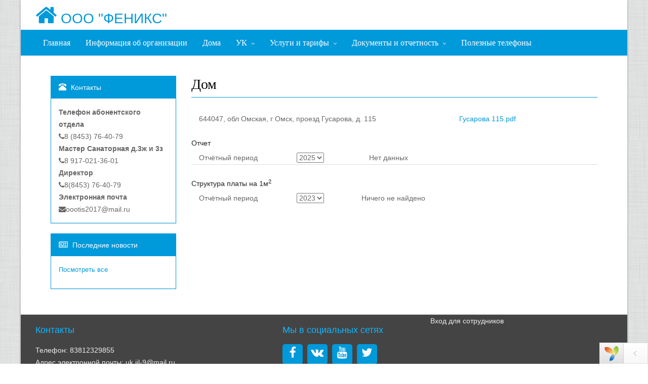

--- FILE ---
content_type: text/html; charset=UTF-8
request_url: https://rutas-static.gisgkx.ru/house/view?id=177426
body_size: 11390
content:

<!DOCTYPE html>
<html lang="ru-RU">
    <head>
        <meta charset="UTF-8"/>
        <meta name="viewport" content="width=device-width, initial-scale=1">
        <meta name="viewport" content="width=device-width, initial-scale=1.0, minimum-scale=1.0, maximum-scale=1.0, user-scalable=no">
        <meta name="description" content="">
        <script src='https://www.google.com/recaptcha/api.js'></script>
        <meta name="csrf-param" content="_csrf-frontend">
<meta name="csrf-token" content="Hf8hAVp9GXhE_ObAQAgJGMFXSZNOjzOFjKtCDygaW-pNqWlPKCh1MAKSn5kaOWpaoxgFpyLfScHv4nt2W24xpA==">
        <title>Дом</title>



        <link href="/css/lightbox.css" rel="stylesheet">
        <link href="/css/buttons.css" rel="stylesheet">
        <link href="/css/colorbox.css" rel="stylesheet">
        <link href="/css/chosen.css" rel="stylesheet">

        <link href="/css/width-boxed.css" rel="stylesheet">



        <link href="/assets/a5800353/css/font-awesome.min.css" rel="stylesheet">
<link href="/assets/ccbd2fc2/css/bootstrap.css" rel="stylesheet">
<link href="/css/custom.css" rel="stylesheet">
<script src="/assets/8cfd1c5f/jquery.js"></script>
<script src="/assets/c9afcb0d/yii.js"></script>
<script src="/assets/ccbd2fc2/js/bootstrap.js"></script>                    <link href="/less-compiled/style-blue.css" rel="stylesheet">
                <link href="/css/main.css" rel="stylesheet">
        <!--        <link href="/css/poor-vision.css" rel="stylesheet">-->
    </head>
    <body>
        
        <!-- <div id="sb-site" class="default"> -->
            <div class="boxed">
                <div class="mainBody">
                <header class="hidden-xs" id="header-full-top">
                    <div class="container">
                        <div>
                            <div class="h1 animated fadeIn logo site-logo-container animation-delay-4">
                                <a class="active" href="/">
                                    <span class="site-logo icon-ar-inverse"><i class="fa fa-home"></i></span>                                    ООО "ФЕНИКС"                                </a>
                                <nav id="w0" class="mainMenu navbar" style="background-color: #0099da!important; border-color: #0099da!important; "><div class="container"><div class="navbar-header"><button type="button" class="navbar-toggle" data-toggle="collapse" data-target="#w0-collapse"><span class="sr-only">Toggle navigation</span>
<span class="icon-bar"></span>
<span class="icon-bar"></span>
<span class="icon-bar"></span></button></div><div id="w0-collapse" class="collapse navbar-collapse">                            </div>
                        </div>                
                    </div>
                </header>
                <nav id="header" class="navbar navbar-static-top navbar-default navbar-header-full navbar-inverse" role="navigation">
                    <div class="container">
                        <div class="navbar-header">
                            <button type="button" class="navbar-toggle" data-toggle="collapse" data-target="#header-collapse"><span class="sr-only">Toggle navigation</span>
                                <span class="icon-bar"></span>
                                <span class="icon-bar"></span>
                                <span class="icon-bar"></span>
                            </button>
                            <a class="visible-xs navbar-brand" href="index.html">ООО "ФЕНИКС"</a>
                        </div>

                        <div id="header-collapse" class="collapse navbar-collapse">

                            <ul id="w1" class="navbar-nav navbar-left nav"><li><a href="/">Главная</a></li>
<li><a href="/infoorg">Информация об организации</a></li>
<li><a href="/house">Дома</a></li>
<li class="dropdown"><a class="dropdown-toggle" href="#" data-toggle="dropdown">УК <span class="caret"></span></a><ul id="w2" class="dropdown-menu"><li><a href="/onas" tabindex="-1">О нас</a></li>
<li><a href="/header" tabindex="-1">Правление</a></li>
<li><a href="/staff" tabindex="-1">Сотрудники</a></li>
<li><a href="/membership" tabindex="-1">Членство в организациях</a></li>
<li><a href="/license" tabindex="-1">Лицензии и сертификаты</a></li>
<li><a href="/blog/news" tabindex="-1">Новости</a></li>
<li><a href="/detail" tabindex="-1">Реквизиты</a></li>
<li><a href="/vacancies" tabindex="-1">Вакансии</a></li>
<li><a href="/contact" tabindex="-1">Контакты</a></li>
<li><a href="/foto" tabindex="-1">Фотоальбомы</a></li>
<li><a href="/testlink" tabindex="-1">Тест</a></li></ul></li>
<li class="dropdown"><a class="dropdown-toggle" href="#" data-toggle="dropdown">Услуги и тарифы <span class="caret"></span></a><ul id="w3" class="dropdown-menu"><li><a href="/services" tabindex="-1">Тарифы</a></li>
<li><a href="/utilitie" tabindex="-1">Коммунальные услуги</a></li>
<li><a href="/sod-service" tabindex="-1">Услуги по содержанию и ремонту</a></li>
<li><a href="/overhauls" tabindex="-1">Взносы на капитальный ремонт</a></li></ul></li>
<li class="dropdown"><a class="dropdown-toggle" href="#" data-toggle="dropdown">Документы и отчетность <span class="caret"></span></a><ul id="w4" class="dropdown-menu"><li><a href="/contracts" tabindex="-1">Договоры</a></li>
<li><a href="/financial-statements" tabindex="-1">Финансовая отчетность</a></li>
<li><a href="/protocol" tabindex="-1">Протоколы</a></li>
<li><a href="/conclusions" tabindex="-1">Заключения</a></li>
<li><a href="/liabilities" tabindex="-1">Выполнение обязательств</a></li>
<li><a href="/infractions" tabindex="-1">Административная ответственность</a></li>
<li><a href="/common-possessions" tabindex="-1">Использование общего имущества</a></li>
<li><a href="/internal-doc" tabindex="-1">Внутренние документы, связанные с пользованием</a></li>
<li><a href="/paid-service" tabindex="-1">Платные услуги</a></li>
<li><a href="/usloviya" tabindex="-1">Порядок и условия оказания услуг по содержанию и ремонту общего имущества</a></li>
<li><a href="/energo" tabindex="-1">Энергосбережение</a></li></ul></li>
<li><a href="/useful-phone">Полезные телефоны</a></li></ul>
                            </div></div></nav>                   <!--
                        </div>

                    </div>
                </nav>
                -->

                <div class="container margin-top">
                                        <div class="col-xs-12">
                        <!-- <div class="col-md-9 col-xs-9 pull-right"> -->
                        <div class="col-lg-9 col-lg-push-3 col-xs-12">
                                                        
<div class="row">
    <div id="content" class="col-sm-12">
        <h1 class="page-header no-margin-top">Дом</h1>

<div class="row col-lg-12">
    <div class="col-lg-8">
        644047, обл Омская, г Омск, проезд Гусарова, д. 115    </div>
    <!-- Документы управления -->
            <div class="col-lg-4">

                    <div><a href="http://static.gisgkx.ru/docs/management/22/Гусарова 115-1582092533313.pdf">Гусарова 115.pdf</a></div>
                </div>
    </div>
<div>
                    </div>
<br/><br/>
<label>Отчет</label><div class="row col-lg-12">
    <div class="col-lg-3">Отчётный период</div>
    <div class="col-lg-2"><select class="house-periods-list" name="">
<option value="2025">2025</option>
<option value="2024">2024</option>
<option value="2023">2023</option>
</select></div>
    <div class="col-lg-7">
    <div class="col-lg-12">Нет данных</div>
    </div>
</div>
<br/><hr/>
<label>Структура платы на 1м<sup>2</sup></label><div class="row col-lg-12">
    <div class="col-lg-3">Отчётный период</div>
    <div class="col-lg-2"><select class="house-payments-list" name="">
<option value="2023">2023</option>
<option value="2024">2024</option>
<option value="2025">2025</option>
</select></div>

    <div class="col-lg-7">
                <span class="house-payment house-payment-2023" style="display:none;">
                                        <span> Ничего не найдено</span>
                    </span>
                <span class="house-payment house-payment-2024" style="display:none;">
                                        <span> Ничего не найдено</span>
                    </span>
                <span class="house-payment house-payment-2025" style="display:none;">
                                        <span> Ничего не найдено</span>
                    </span>
            </div>
</div>


    </div>
</div>

                        </div>
                        <!-- <div class="col-md-3 col-xs-3 pull-left"> -->
                        <div class="col-lg-3 col-lg-pull-9 col-xs-12">
                            <div class="panel panel-primary animated fadeIn animation-delay-13">
    <div class="panel-heading no-border-no-important"><i class="glyphicon glyphicon-phone-alt"></i> Контакты</div>
    <div class="panel-body ">
                    <div class="space-4"></div><strong>Телефон абонентского отдела</strong><br>
                            <i class="fa fa-phone"></i>8 (8453) 76-40-79 <br>
                                <div class="space-4"></div><strong>Мастер Санаторная д.3ж и 3з</strong><br>
                            <i class="fa fa-phone"></i>8 917-021-36-01<br>
                                <div class="space-4"></div><strong>Директор</strong><br>
                            <i class="fa fa-phone"></i>8(8453) 76-40-79<br>
                                <div class="space-4"></div><strong>Электронная почта </strong><br>
                            <i class="fa fa-envelope"></i>oootis2017@mail.ru<br>
                        </div>
</div><div class="animated fadeIn animation-delay-5">
    <div id="last-news-panel" class="panel panel-primary ">
        <div class="panel-heading no-border-no-important"><i class="fa fa-newspaper-o"></i> Последние новости</div>
        <div class="panel-body">
                                    <p><a href="/blog/news">Посмотреть все</a></p>
        </div>
    </div>
</div>
<!--
<div class="animated fadeIn animation-delay-5">
    <div id="last-news-panel" class="panel panel-primary">
        <div class="panel-heading no-border-no-important"><i class="fa fa-newspaper-o"></i> Последние новости</div>
        <div class="panel-body">
            <small>05.09.2018</small><p><a href="news/5">Путин поручил перевести ЖКХ на эталонные тарифы в 2019 году</a></p>
            <small>05.09.2018</small><p><a href="news/6">В Омске обсудили, как модернизировать ЖКХ области</a></p>
            <small>05.09.2018</small><p><a href="news/7">Изменение госпрограммы О качестве городской среды и услуг ЖКХ</a></p>
            <a href="/news">Смотреть все новости</a>
        </div>

    </div>
</div>    
-->                        </div>

                    </div>
                                    </div>
                        </div>


                       <div class="mainFooter">
                <aside id="footer-widgets">
                    <div class="container">
                        <div class="row">
                            <div class="col-md-5">

                                <h4 class="footer-widget-title">Контакты</h4>
                                                                                                                                            
                                                                                                        
                                                                                                                                                        <div>Телефон: 83812329855</div>
                                            
                                                                                                                                                        <div>Адрес электронной почты: uk.jil-9@mail.ru</div>
                                            
                                                                                                        
                                                                                                        
                                                                                                        
                                                                                                        
                                                                                                        
                                                                                                        
                                                                                                        
                                                                                                                                                        <div>Юридический адрес: 644009, ОБЛАСТЬ ОМСКАЯ, ГОРОД ОМСК, УЛИЦА 10 ЛЕТ ОКТЯБРЯ, д. ДОМ 189А</div>
                                            
                                                                                                                                                        <div>Почтовый адрес: Омская обл, г. Омск, ул. 10 лет Октября, д. 189А</div>
                                            
                                                                                                        
                                                                                                        
                                                                                                        
                                                                                                        
                                                                                                        
                                                                                                        
                                                                                                        
                                                                                                        
                                                                                                        
                                                                                                        
                                                                                                        
                                                                                                        
                                                                                                        
                                                                                                        
                                                                                                        
                                                                                                        
                                                                                                        
                                                                                                        
                                                                                                        
                                                                                                        
                                                                                                        
                                                                                                        
                                                                                                        
                                                            </div>
                            <div class="col-md-3">
                                <div class="footer-widget">
                                                                        <h3 class="footer-widget-title">Мы в социальных сетях</h3>
                                                                                                            <a href="http://facebook.com/aaaa" target="_blank">
                                        <span class="icon-ar icon-ar-round">
                                            <i class="fa fa-facebook bigger-130 "></i>
                                        </span>
                                    </a>
                                                                                                            <a href="http://vk.com/aaaa" target="_blank">
                                        <span class="icon-ar icon-ar-round">
                                            <i class="fa fa-vk bigger-130 "></i>
                                        </span>
                                    </a>
                                                                                                            <a href="http://www.youtube.com//aaaa" target="_blank">
                                        <span class="icon-ar icon-ar-round">
                                            <i class="fa fa-youtube bigger-130 "></i>
                                        </span>
                                    </a>
                                                                                                            <a href="https://twitter.com//aaaa" target="_blank">
                                        <span class="icon-ar icon-ar-round">
                                            <i class="fa fa-twitter bigger-130 "></i>
                                        </span>
                                    </a>
                                                                    </div>
                            </div>
                            <div class="col-md-4">
                                <div class="footer-widget">
                                    <div class="space-10"></div>
                                    <a href="#" target="_blank"
                                       title="Вход в панель управления"
                                       class="">Вход для сотрудников</a>
                                </div>
                                <div class="footer-widget counter-stat">
                                </div>
                            </div>
                        </div>
                        <!-- row -->
                    </div>
                    <!-- container -->
                </aside>
                <footer id="footer"><p>&copy; 2013-2025. Все права защищены. <a href="http://gisgkx.ru">ООО "Технология и Сервис"</a></p></footer>            
                       </div>
                    </div>
                <script src="/js/jquery.bxslider.min.js"></script>
                <script src="/js/holder.js"></script>
                <script src="/js/jquery.mixitup.min.js"></script>
                <script src="/js/circles.min.js"></script>
                <script src="/js/chosen.jquery.min.js"></script>
                <script src="/js/app.js"></script>
                <script src="/js/form-helper.js"></script>
                <script src="/js/portfolio.js"></script>
                <script src="/js/jquery.colorbox-min.js"></script>
                <script src="/js/poor-vision.js"></script>


        <div id="back-top"><a href="#header"><i class="fa fa-chevron-up"></i></a></div>
                <div id="yii-debug-toolbar" data-url="/debug/default/toolbar?tag=69059b09cacb2" style="display:none" class="yii-debug-toolbar-bottom"></div><style>
#yii-debug-toolbar-logo {
    position: fixed;
    right: 31px;
    bottom: 4px;
}

@media print {
  .yii-debug-toolbar {
    display: none !important;
  }
}

.yii-debug-toolbar {
    font: 11px Verdana, Arial, sans-serif;
    text-align: left;
    width: 96px;
    transition: width .3s ease;
    z-index: 1000000;
}

.yii-debug-toolbar_active {
    width: 100%;
}

.yii-debug-toolbar_position_top {
    margin: 0 0 20px 0;
    width: 100%;
}

.yii-debug-toolbar_position_bottom {
    position: fixed;
    right: 0;
    bottom: 0;
    margin: 0;
}

.yii-debug-toolbar__bar {
    position: relative;
    padding: 0;
    font: 11px Verdana, Arial, sans-serif;
    text-align: left;
    overflow: hidden;
    box-sizing: content-box;

    background: rgb(255, 255, 255);
    background: -moz-linear-gradient(top, rgb(255, 255, 255) 0%, rgb(247, 247, 247) 100%); /* FF3.6-15 */
    background: -webkit-linear-gradient(top, rgb(255, 255, 255) 0%, rgb(247, 247, 247) 100%); /* Chrome10-25,Safari5.1-6 */
    background: linear-gradient(to bottom, rgb(255, 255, 255) 0%, rgb(247, 247, 247) 100%); /* W3C, IE10+, FF16+, Chrome26+, Opera12+, Safari7+ */
    filter: progid:DXImageTransform.Microsoft.gradient(startColorstr='#ffffff', endColorstr='#f7f7f7', GradientType=0); /* IE6-9 */

    border: 1px solid rgba(0, 0, 0, 0.11);

    /* ensure debug toolbar text is displayed ltr even on rtl pages */
    direction: ltr;
}

.yii-debug-toolbar.yii-debug-toolbar_active:not(.yii-debug-toolbar_animating) .yii-debug-toolbar__bar {
    overflow: visible;
}
.yii-debug-toolbar:not(.yii-debug-toolbar_active) .yii-debug-toolbar__bar,
.yii-debug-toolbar.yii-debug-toolbar_animating .yii-debug-toolbar__bar {
    height:40px;
}

.yii-debug-toolbar__bar:after {
    content: '';
    display: table;
    clear: both;
}

.yii-debug-toolbar__view {
    height: 0;
    overflow: hidden;
    background: white;
}

.yii-debug-toolbar__view iframe {
    margin: 0;
    padding: 0;
    padding-top: 10px;
    height: 100%;
    width: 100%;
    border: 0;
}

.yii-debug-toolbar_iframe_active .yii-debug-toolbar__view {
    height: 100%;
}

.yii-debug-toolbar_iframe_animating .yii-debug-toolbar__view {
    transition: height .3s ease;
}

.yii-debug-toolbar__block {
    float: left;
    margin: 0;
    border-right: 1px solid rgba(0, 0, 0, 0.11);
    padding: 4px 8px;
    line-height: 32px;
    white-space: nowrap;
}

.yii-debug-toolbar__block_active,
.yii-debug-toolbar__ajax:hover {
    background: rgb(247, 247, 247); /* Old browsers */
    background: -moz-linear-gradient(top, rgb(247, 247, 247) 0%, rgb(224, 224, 224) 100%); /* FF3.6-15 */
    background: -webkit-linear-gradient(top, rgb(247, 247, 247) 0%, rgb(224, 224, 224) 100%); /* Chrome10-25,Safari5.1-6 */
    background: linear-gradient(to bottom, rgb(247, 247, 247) 0%, rgb(224, 224, 224) 100%); /* W3C, IE10+, FF16+, Chrome26+, Opera12+, Safari7+ */
    filter: progid:DXImageTransform.Microsoft.gradient(startColorstr='#f7f7f7', endColorstr='#e0e0e0', GradientType=0); /* IE6-9 */
}

.yii-debug-toolbar__block a {
    display: inline-block;
    text-decoration: none;
    color: black;
}

.yii-debug-toolbar__block img {
    vertical-align: middle;
}

.yii-debug-toolbar__label {
    display: inline-block;
    padding: 2px 4px;
    font-size: 12px;
    font-weight: normal;
    line-height: 14px;
    white-space: nowrap;
    vertical-align: middle;
    max-width: 100px;
    overflow-x: hidden;
    text-overflow: ellipsis;
    color: #ffffff;
    text-shadow: 0 -1px 0 rgba(0, 0, 0, 0.25);
    background-color: #999999;
    -webkit-border-radius: 3px;
       -moz-border-radius: 3px;
            border-radius: 3px;
}

.yii-debug-toolbar__label:empty {
    display: none;
}

a.yii-debug-toolbar__label:hover,
a.yii-debug-toolbar__label:focus {
    color: #ffffff;
    text-decoration: none;
    cursor: pointer;
}

.yii-debug-toolbar__label_important,
.yii-debug-toolbar__label_error {
    background-color: #b94a48;
}

.yii-debug-toolbar__label_important[href] {
    background-color: #953b39;
}

.yii-debug-toolbar__label_warning,
.yii-debug-toolbar__badge_warning {
    background-color: #f89406;
}

.yii-debug-toolbar__label_warning[href] {
    background-color: #c67605;
}

.yii-debug-toolbar__label_success {
    background-color: #468847;
}

.yii-debug-toolbar__label_success[href] {
    background-color: #356635;
}

.yii-debug-toolbar__label_info {
    background-color: #3a87ad;
}

.yii-debug-toolbar__label_info[href] {
    background-color: #2d6987;
}

.yii-debug-toolbar__label_inverse,
.yii-debug-toolbar__badge_inverse {
    background-color: #333333;
}

.yii-debug-toolbar__label_inverse[href],
.yii-debug-toolbar__badge_inverse[href] {
    background-color: #1a1a1a;
}

.yii-debug-toolbar__title {
    background: rgb(247, 247, 247); /* Old browsers */
    background: -moz-linear-gradient(top, rgb(247, 247, 247) 0%, rgb(224, 224, 224) 100%); /* FF3.6-15 */
    background: -webkit-linear-gradient(top, rgb(247, 247, 247) 0%, rgb(224, 224, 224) 100%); /* Chrome10-25,Safari5.1-6 */
    background: linear-gradient(to bottom, rgb(247, 247, 247) 0%, rgb(224, 224, 224) 100%); /* W3C, IE10+, FF16+, Chrome26+, Opera12+, Safari7+ */
    filter: progid:DXImageTransform.Microsoft.gradient(startColorstr='#f7f7f7', endColorstr='#e0e0e0', GradientType=0); /* IE6-9 */
}

.yii-debug-toolbar__block_last{ /* creates space for .yii-debug-toolbar__toggle, .yii-debug-toolbar__external */
    width: 80px;
    height: 40px;
    float: left;
}

.yii-debug-toolbar__toggle,
.yii-debug-toolbar__external {
    cursor: pointer;
    position: absolute;

    width: 30px;
    height: 30px;
    font-size: 25px;
    font-weight: 100;
    line-height: 28px;
    color: #ffffff;
    text-align: center;

    opacity: 0.5;
    filter: alpha(opacity=50);

    transition: opacity .3s ease;
}

.yii-debug-toolbar__toggle:hover,
.yii-debug-toolbar__toggle:focus,
.yii-debug-toolbar__external:hover,
.yii-debug-toolbar__external:focus {
    color: #ffffff;
    text-decoration: none;
    opacity: 0.9;
    filter: alpha(opacity=90);
}

.yii-debug-toolbar__toggle-icon,
.yii-debug-toolbar__external-icon {
    display: inline-block;

    background-position: 50% 50%;
    background-repeat: no-repeat;
}

.yii-debug-toolbar__toggle {
    right: 10px;
    bottom: 4px;
}

.yii-debug-toolbar__toggle-icon {
    padding: 7px 0;
    width: 10px;
    height: 16px;
    background-image: url('[data-uri]');
    transition: -webkit-transform .3s ease-out;
    transition: transform .3s ease-out;
    -webkit-transform: rotate(180deg);
    transform: rotate(180deg);
}

.yii-debug-toolbar_active .yii-debug-toolbar__toggle-icon {
    -webkit-transform: rotate(0);
    transform: rotate(0);
}

.yii-debug-toolbar_iframe_active .yii-debug-toolbar__toggle-icon {
    -webkit-transform: rotate(90deg);
    transform: rotate(90deg);
}

.yii-debug-toolbar__external {
    display: none;
    right: 50px;
    bottom: 4px;
}

.yii-debug-toolbar_iframe_active .yii-debug-toolbar__external {
    display: block;
}

.yii-debug-toolbar__external-icon {
    padding: 8px 0;
    width: 14px;
    height: 14px;
    background-image: url('[data-uri]');
}

.yii-debug-toolbar__switch-icon {
    margin-left: 10px;
    padding: 5px 10px;
    width: 18px;
    height: 18px;
    background-image: url('[data-uri]');
}

.yii-debug-toolbar__ajax {
    position: relative;
}

.yii-debug-toolbar__ajax:hover .yii-debug-toolbar__ajax_info,
.yii-debug-toolbar__ajax:focus .yii-debug-toolbar__ajax_info {
    visibility: visible;
}
.yii-debug-toolbar__ajax_info {
    visibility: hidden;
    transition: visibility .2s linear;
    background-color: white;
    box-shadow: inset 0 -10px 10px -10px #e1e1e1;
    position: absolute;
    bottom: 40px;
    left: -1px;
    padding: 10px;
    max-width: 480px;
    max-height: 480px;
    word-wrap: break-word;
    overflow: hidden;
    overflow-y: auto;
    box-sizing: border-box;
    border: 1px solid rgba(0, 0, 0, 0.11);
    z-index: 1000001;
}
.yii-debug-toolbar__ajax a {
    color: #337ab7;
}
.yii-debug-toolbar__ajax table {
    width: 100%;
    table-layout: auto;
    border-spacing: 0;
    border-collapse: collapse;
}
.yii-debug-toolbar__ajax table td {
    padding: 4px;
    font-size: 12px;
    line-height: normal;
    vertical-align: top;
    border-top: 1px solid #ddd;
}
.yii-debug-toolbar__ajax table th {
    padding: 4px;
    font-size: 11px;
    line-height: normal;
    vertical-align: bottom;
    border-bottom: 2px solid #ddd;
}
.yii-debug-toolbar__ajax_request_status {
    color: white;
    padding: 2px 5px;
}
.yii-debug-toolbar__ajax_request_url {
    max-width: 170px;
    overflow: hidden;
    text-overflow: ellipsis;
}
</style><script>(function () {
    'use strict';

    var findToolbar = function () {
            return document.querySelector('#yii-debug-toolbar');
        },
        ajax = function (url, settings) {
            var xhr = window.XMLHttpRequest ? new XMLHttpRequest() : new ActiveXObject('Microsoft.XMLHTTP');
            settings = settings || {};
            xhr.open(settings.method || 'GET', url, true);
            xhr.setRequestHeader('X-Requested-With', 'XMLHttpRequest');
            xhr.setRequestHeader('Accept', 'text/html');
            xhr.onreadystatechange = function (state) {
                if (xhr.readyState === 4) {
                    if (xhr.status === 200 && settings.success) {
                        settings.success(xhr);
                    } else if (xhr.status != 200 && settings.error) {
                        settings.error(xhr);
                    }
                }
            };
            xhr.send(settings.data || '');
        },
        url,
        div,
        toolbarEl = findToolbar(),
        toolbarAnimatingClass = 'yii-debug-toolbar_animating',
        barSelector = '.yii-debug-toolbar__bar',
        viewSelector = '.yii-debug-toolbar__view',
        blockSelector = '.yii-debug-toolbar__block',
        toggleSelector = '.yii-debug-toolbar__toggle',
        externalSelector = '.yii-debug-toolbar__external',

        CACHE_KEY = 'yii-debug-toolbar',
        ACTIVE_STATE = 'active',

        animationTime = 300,

        activeClass = 'yii-debug-toolbar_active',
        iframeActiveClass = 'yii-debug-toolbar_iframe_active',
        iframeAnimatingClass = 'yii-debug-toolbar_iframe_animating',
        titleClass = 'yii-debug-toolbar__title',
        blockClass = 'yii-debug-toolbar__block',
        blockActiveClass = 'yii-debug-toolbar__block_active',
        requestStack = [];

    if (toolbarEl) {
        url = toolbarEl.getAttribute('data-url');

        ajax(url, {
            success: function (xhr) {
                div = document.createElement('div');
                div.innerHTML = xhr.responseText;

                toolbarEl.parentNode && toolbarEl.parentNode.replaceChild(div, toolbarEl);

                showToolbar(findToolbar());
            },
            error: function (xhr) {
                toolbarEl.innerText = xhr.responseText;
            }
        });
    }

    function showToolbar(toolbarEl) {
        var barEl = toolbarEl.querySelector(barSelector),
            viewEl = toolbarEl.querySelector(viewSelector),
            toggleEl = toolbarEl.querySelector(toggleSelector),
            externalEl = toolbarEl.querySelector(externalSelector),
            blockEls = barEl.querySelectorAll(blockSelector),
            iframeEl = viewEl.querySelector('iframe'),
            iframeHeight = function () {
                return (window.innerHeight * 0.7) + 'px';
            },
            isIframeActive = function () {
                return toolbarEl.classList.contains(iframeActiveClass);
            },
            showIframe = function (href) {
                toolbarEl.classList.add(iframeAnimatingClass);
                toolbarEl.classList.add(iframeActiveClass);

                iframeEl.src = externalEl.href = href;
                viewEl.style.height = iframeHeight();
                setTimeout(function() {
                    toolbarEl.classList.remove(iframeAnimatingClass);
                }, animationTime);
            },
            hideIframe = function () {
                toolbarEl.classList.add(iframeAnimatingClass);
                toolbarEl.classList.remove(iframeActiveClass);
                removeActiveBlocksCls();

                externalEl.href = '#';
                viewEl.style.height = '';
                setTimeout(function() {
                    toolbarEl.classList.remove(iframeAnimatingClass);
                }, animationTime);
            },
            removeActiveBlocksCls = function () {
                [].forEach.call(blockEls, function (el) {
                    el.classList.remove(blockActiveClass);
                });
            },
            toggleToolbarClass = function (className) {
                toolbarEl.classList.add(toolbarAnimatingClass);
                if (toolbarEl.classList.contains(className)) {
                    toolbarEl.classList.remove(className);
                } else {
                    toolbarEl.classList.add(className);
                }
                setTimeout(function () {
                    toolbarEl.classList.remove(toolbarAnimatingClass);
                }, animationTime);
            },
            toggleStorageState = function (key, value) {
                if (window.localStorage) {
                    var item = localStorage.getItem(key);

                    if (item) {
                        localStorage.removeItem(key);
                    } else {
                        localStorage.setItem(key, value);
                    }
                }
            },
            restoreStorageState = function (key) {
                if (window.localStorage) {
                    return localStorage.getItem(key);
                }
            },
            togglePosition = function () {
                if (isIframeActive()) {
                    hideIframe();
                } else {
                    toggleToolbarClass(activeClass);
                    toggleStorageState(CACHE_KEY, ACTIVE_STATE);
                }
            };

        if (restoreStorageState(CACHE_KEY) === ACTIVE_STATE) {
            toolbarEl.classList.add(activeClass);
        }

        toolbarEl.style.display = 'block';

        window.onresize = function () {
            if (toolbarEl.classList.contains(iframeActiveClass)) {
                viewEl.style.height = iframeHeight();
            }
        };

        barEl.onclick = function (e) {
            var target = e.target,
                block = findAncestor(target, blockClass);

            if (block && !block.classList.contains(titleClass)
                && e.which !== 2 && !e.ctrlKey // not mouse wheel and not ctrl+click
            ) {
                while (target !== this) {
                    if (target.href) {
                        removeActiveBlocksCls();
                        block.classList.add(blockActiveClass);
                        showIframe(target.href);
                    }
                    target = target.parentNode;
                }

                e.preventDefault();
            }
        };

        toggleEl.onclick = togglePosition;
    }

    function findAncestor(el, cls) {
        while ((el = el.parentElement) && !el.classList.contains(cls));
        return el;
    }

    function renderAjaxRequests() {
        var requestCounter = document.getElementsByClassName('yii-debug-toolbar__ajax_counter');
        if (!requestCounter.length) {
            return;
        }
        var ajaxToolbarPanel = document.querySelector('.yii-debug-toolbar__ajax');
        var tbodies = document.getElementsByClassName('yii-debug-toolbar__ajax_requests');
        var state = 'ok';
        if (tbodies.length) {
            var tbody = tbodies[0];
            var rows = document.createDocumentFragment();
            if (requestStack.length) {
                var firstItem = requestStack.length > 20 ? requestStack.length - 20 : 0;
                for (var i = firstItem; i < requestStack.length; i++) {
                    var request = requestStack[i];
                    var row = document.createElement('tr');
                    rows.appendChild(row);

                    var methodCell = document.createElement('td');
                    methodCell.innerHTML = request.method;
                    row.appendChild(methodCell);

                    var statusCodeCell = document.createElement('td');
                    var statusCode = document.createElement('span');
                    if (request.statusCode < 300) {
                        statusCode.setAttribute('class', 'yii-debug-toolbar__ajax_request_status yii-debug-toolbar__label_success');
                    } else if (request.statusCode < 400) {
                        statusCode.setAttribute('class', 'yii-debug-toolbar__ajax_request_status yii-debug-toolbar__label_warning');
                    } else {
                        statusCode.setAttribute('class', 'yii-debug-toolbar__ajax_request_status yii-debug-toolbar__label_error');
                    }
                    statusCode.textContent = request.statusCode || '-';
                    statusCodeCell.appendChild(statusCode);
                    row.appendChild(statusCodeCell);

                    var pathCell = document.createElement('td');
                    pathCell.className = 'yii-debug-toolbar__ajax_request_url';
                    pathCell.innerHTML = request.url;
                    pathCell.setAttribute('title', request.url);
                    row.appendChild(pathCell);

                    var durationCell = document.createElement('td');
                    durationCell.className = 'yii-debug-toolbar__ajax_request_duration';
                    if (request.duration) {
                        durationCell.innerText = request.duration + " ms";
                    } else {
                        durationCell.innerText = '-';
                    }
                    row.appendChild(durationCell);
                    row.appendChild(document.createTextNode(' '));

                    var profilerCell = document.createElement('td');
                    if (request.profilerUrl) {
                        var profilerLink = document.createElement('a');
                        profilerLink.setAttribute('href', request.profilerUrl);
                        profilerLink.innerText = request.profile;
                        profilerCell.appendChild(profilerLink);
                    } else {
                        profilerCell.innerText = 'n/a';
                    }
                    row.appendChild(profilerCell);

                    if (request.error) {
                        if (state !== "loading" && i > requestStack.length - 4) {
                            state = 'error';
                        }
                    } else if (request.loading) {
                        state = 'loading'
                    }
                    row.className = 'yii-debug-toolbar__ajax_request';
                }
                while (tbody.firstChild) {
                    tbody.removeChild(tbody.firstChild);
                }
                tbody.appendChild(rows);
            }
            ajaxToolbarPanel.style.display = 'block';
        }
        requestCounter[0].innerText = requestStack.length;
        var className = 'yii-debug-toolbar__label yii-debug-toolbar__ajax_counter';
        if (state === 'ok') {
            className += ' yii-debug-toolbar__label_success';
        } else if (state === 'error') {
            className += ' yii-debug-toolbar__label_error';
        }
        requestCounter[0].className = className;
    };

    var proxied = XMLHttpRequest.prototype.open;

    XMLHttpRequest.prototype.open = function (method, url, async, user, pass) {
        var self = this;
        /* prevent logging AJAX calls to static and inline files, like templates */
        if (url.substr(0, 1) === '/' && !url.match(new RegExp("{{ excluded_ajax_paths }}"))) {
            var stackElement = {
                loading: true,
                error: false,
                url: url,
                method: method,
                start: new Date()
            };
            requestStack.push(stackElement);
            this.addEventListener("readystatechange", function () {
                if (self.readyState == 4) {
                    stackElement.duration = self.getResponseHeader("X-Debug-Duration") || new Date() - stackElement.start;
                    stackElement.loading = false;
                    stackElement.statusCode = self.status;
                    stackElement.error = self.status < 200 || self.status >= 400;
                    stackElement.profile = self.getResponseHeader("X-Debug-Tag");
                    stackElement.profilerUrl = self.getResponseHeader("X-Debug-Link");
                    renderAjaxRequests();
                }
            }, false);
            renderAjaxRequests();
        }
        proxied.apply(this, Array.prototype.slice.call(arguments));
    };

    // catch fetch AJAX requests
    if (window.fetch) {
        var originalFetch = window.fetch;

        window.fetch = function(input, init) {
            var method;
            var url;
            if (typeof input === "string") {
                method = (init && init.method) || 'GET';
                url = input;
            } else if (window.Request && input instanceof Request) {
                method = input.method;
                url = input.url;
            }
            var promise = originalFetch(input, init);

            /* prevent logging AJAX calls to static and inline files, like templates */
            if (url.substr(0, 1) === '/' && !url.match(new RegExp("{{ excluded_ajax_paths }}"))) {
                var stackElement = {
                    loading: true,
                    error: false,
                    url: url,
                    method: method,
                    start: new Date()
                };
                requestStack.push(stackElement);
                promise.then(function(response) {
                    stackElement.duration = response.headers.get("X-Debug-Duration") || new Date() - stackElement.start;
                    stackElement.loading = false;
                    stackElement.statusCode = response.status;
                    stackElement.error = response.status < 200 || response.status >= 400;
                    stackElement.profile = response.headers.get("X-Debug-Tag");
                    stackElement.profilerUrl = response.headers.get("X-Debug-Link");
                    renderAjaxRequests();

                    return response;
                }).catch(function(error) {
                    stackElement.loading = false;
                    stackElement.error = true;
                    renderAjaxRequests();

                    throw error;
                });
                renderAjaxRequests();
            }

            return promise;
        };
    }

})();</script>       <!-- </div> -->
    </body>
</html>


--- FILE ---
content_type: text/css
request_url: https://rutas-static.gisgkx.ru/css/width-boxed.css
body_size: 1794
content:
#sb-site {
    background-repeat: repeat;
}

#sb-site.default {
    background-image: url("../img/bg/default.png");
}
#sb-site.crossed {
    background-image: url("../img/bg/crossed_stripes.jpg");
}
#sb-site.fabric {
    background-image: url("../img/bg/classy_fabric.jpg");
}
#sb-site.linen {
    background-image: url("../img/bg/low_contrast_linen.jpg");
}
#sb-site.wood {
    background-image: url("../img/bg/retina_wood.jpg");
}
#sb-site.diagmonds {
    background-image: url("../img/bg/diagmonds.jpg");
}
#sb-site.triangles {
    background-image: url("../img/bg/triangles.jpg");
}
#sb-site.black_mamba {
    background-image: url("../img/bg/black_mamba.jpg");
}
#sb-site.vichy {
    background-image: url("../img/bg/vichy.jpg");
}
#sb-site.back_pattern {
    background-image: url("../img/bg/back_pattern.jpg");
}
#sb-site.checkered_pattern {
    background-image: url("../img/bg/checkered_pattern.jpg");
}
#sb-site.diamond_upholstery {
    background-image: url("../img/bg/diamond_upholstery.jpg");
}
#sb-site.lyonnette {
    background-image: url("../img/bg/lyonnette.jpg");
}
#sb-site.graphy {
    background-image: url("../img/bg/graphy.jpg");
}
#sb-site.black_thread {
    background-image: url("../img/bg/black_thread.jpg");
}
#sb-site.subtlenet2 {
    background-image: url("../img/bg/subtlenet2.jpg");
}



.boxed {
    background-color: #fff;
    max-width: 1200px;
    margin: 0 auto !important;
    border-left: solid 1px #ccc;
    border-right: solid 1px #ccc;
    -webkit-box-shadow: 0 1px 2px rgba(0,0,0,.4), inset 0 0 2px rgba(255,255,255,.75);
    -moz-box-shadow: 0 1px 2px rgba(0,0,0,.4), inset 0 0 2px rgba(255,255,255,.75);
    box-shadow: 0 1px 2px rgba(0,0,0,.4), inset 0 0 2px rgba(255,255,255,.75);
}

--- FILE ---
content_type: text/css
request_url: https://rutas-static.gisgkx.ru/css/custom.css
body_size: 991
content:
html, body {
    height: 100%;
}

body{
    background-image: url(../img/bg/default.png);
}

#sb-site{
    min-height: 100%;
}

.boxed{
    box-sizing: border-box;
    min-height: 100%;
    display: flex;
    flex-direction: column;
}

.mainBody{
    flex: 1 0 auto;
}

.mainFooter{
    flex: 0 0 auto;
}

#useful-phones-table{
    width: 100%;
    max-width: 100%;
    margin-bottom: 20px;
}

#useful-phones-table>thead{
    padding: 40px 0;
    color: #fff;
}

#useful-phones-table>thead th{
    padding: 8px;
}

#useful-phones-table>thead a{
    padding: 40px 0;
    /*color: #fff;*/
}

#useful-phones-table td{
    padding: 8px!important;
}

#useful-phones-table tr:hover:nth-child(n+2){
    background-color: #f0f0f0;
}

#meter-captcha-image{
    border: 1px #eee solid;
}

.news-header{
    height: 80px;
    margin-top:10px;
}

.siteLogo {
    max-height: 32px;
}

.home-sliderImg {
    width: 100%;
}

.stdBackground{
    background: #0099da;
}

.stdBackground a{
    color: white;
}

--- FILE ---
content_type: text/css
request_url: https://rutas-static.gisgkx.ru/css/main.css
body_size: 6106
content:
/*.table-bordered > thead > tr > th,
.table-bordered > tbody > tr > th,
.table-bordered > tfoot > tr > th,
.table-bordered > tfoot > tr > td {
    border: 1px solid transparent !important;
    vertical-align: middle !important;
}

.table-bordered tr {
    border-collapse: separate;
}

.table-striped > thead > tr > th,
.table-striped > tbody > tr > th,
.table-striped > tfoot > tr > th,
.table-striped > tfoot > tr > td {
    vertical-align: middle !important;
}

.table > thead > tr.dark > td,
.table > tbody > tr.dark > td,
.table > tfoot > tr.dark > td,
.table > thead > tr.dark > th,
.table > tbody > tr.dark > th,
.table > tfoot > tr.dark > th {
    background-color: #e6e6e6;
}*/

.menu-many-strings {
    max-width: 210px;
    line-height: 1.5em;
    margin-bottom: 4px;
    margin-top: 4px;
}

.sidebar-nav > li > a.collapsed:after {
    content: "\f105";
    margin-top: -25px;
}

.icon-image {
    color: #EFAD62;
    font-size: 18px;
}

.icon-pdf {
    color: #C41D24;
    font-size: 18px;
}

.icon-excel {
    color: #008641;
    font-size: 18px;
}

.icon-word {
    color: #0054A6;
    font-size: 18px;
}

.icon-archive {
    color: #BD7A9D;
    font-size: 18px;
}

.document-name {
    color: #000000;
    /*font-size: 1.1em;*/
    margin: 10px 0 10px 0
}

.right-line-margin {
    margin: 10px 0 !important;
    margin-top: 30px !important;
}

.font-18 {
    font-size: 18px;
}

.font-16 {
    font-size: 16px;
}

.font-15 {
    font-size: 15px;
}

.red-tooltip + .tooltip > .tooltip-inner {background-color: #dd5a43;}
.red-tooltip + .tooltip > .tooltip-arrow {border-left-color: #dd5a43;}

#houses-card .carousel-images .carousel-indicators {
    bottom: 10px!important;
    position: absolute;
    top: auto!important;
}

#houses-card .carousel-images {
     max-width: 440px !important;
     max-height: 330px !important;
 }

.slider-images {
    max-width: 440px !important;
    max-height: 330px !important;
}

.carousel-control .icon-prev,
.carousel-control .icon-next,
.notop .glyphicon-chevron-left,
.notop .glyphicon-chevron-right {
    position: absolute;
    top: 5% !important;
    z-index: 5;
    display: inline-block;
}

.no-border-fix {
    border: 0 !important;
}

.margin-left-10 > tbody > tr > td {
    padding-left: 10px;
}

.margin-right-20 > tbody > tr > td {
    padding-right: 20px;
}

.no-left {
    left: 0% !important;
}

.phone-comment {
    font-size: 75%;
}

.contacts-min {
    font-size: .9em;
}

.no-border-no-important {
    border: none !important;
}

.site-logo {
    border: 0 !important;
    font-size: 45px !important;
    line-height: 0;
}

.site-logo-container {
    margin-top: 7px;
    margin-bottom: 7px;
}

.houses-card-photo {
    max-width: 100% !important;
}

.passport > thead > tr > td,
.passport > tbody > tr > td,
.passport > tfoot > tr > td,
.passport > thead > tr > th,
.passport > tbody > tr > th,
.passport > tfoot > tr > th {
    padding: 0;
    padding-top: 5px;
    padding-left: 10px;
    padding-bottom: 5px;
}

#footer-admin-link {
    color: #7197c2 !important;
    text-decoration: none;
    -webkit-transition: all .25s ease;
    -moz-transition: all .25s ease;
    -ms-transition: all .25s ease;
    -o-transition: all .25s ease;
    transition: all .25s ease;
}

#footer-admin-link:hover {
    color: #eee !important;
}

.margin-bottom-10 {
    margin-bottom: 10px !important;
}

.margin-bottom-15 {
    margin-bottom: 15px !important;
}

.margin-bottom-20 {
    margin-bottom: 20px !important;
}

.headers-icon {
    font-size: 170px !important;
}

td,
th {
    padding-left: 8px;
    padding-right: 8px;
}

.captcha-update {
    font-size: 12px;
    margin-top: -12px;
    margin-bottom: 20px;
}

.counter-stat {
    margin-top: 19px;
}

.news-image {
    border: solid 1px #ddd;
}

.add-count-field {
    margin-top: -15px;
}

.link {
    font-size: .9em;
}

.standard-size {
    font-size: 14px !important;
}

.tabs-widget {
    display: block;
    margin: 0;
    padding: 0;
}

.tabs-widget li {
    display: inline-block;
    list-style: none outside;
    margin-right: 5px;
}

.tabs-widget a.btn {
    font-size: 15px;
}

.poor-vision-switcher{
    float: right;
}

.poor-vision-switcher > span:first-child{
    font-size: 14px;
}

.poor-vision-switcher > span:nth-child(2){
    font-size: 22px;
}

.imgLicense {
        display: inline-block;
        width: 250px;
        height: 250px;
        overflow: hidden;
        border: 0px solid #FFFFFF;
        background: #FFFFFF;

        text-align: center;
        position: relative;
    }
    .imgLicense img {
        width: auto !important;
        height: auto !important;
        max-width: 250px !important;
        max-height: 250px !important;
        border: none;
        margin: 0;
        padding: 0;
        vertical-align: bottom;
        text-align: center !important;
    }
    .imgLicenseHorizontal {
        bottom: 0px;
        left:0;
        position: absolute;
    }
    .imgLicenseVertical {
        bottom: 0px;
        position: absolute;
    }
    .licenseLink {
        text-align: center;
        padding-left: 10px;
        padding-right: 10px;
        padding-bottom: 15px;
    }
    .title-min {
        font-size: 13px;
    }
    .license-title {
        height: 250px !important;
        width: 250px !important;
        position: inherit !important;
        top: 0% !important;
        padding: 15px;
    }


div.ext-box { display: table; }
div.int-box { display: table-cell; vertical-align: middle; }

.blog-posts-item {
	margin: 20px 0;
	padding: 20px 0;
	border-top: 1px solid #eee;
}

#comments .comment-item .comment-reply {
	color: #337ab7;
	text-decoration: none;
	border-bottom: 1px dotted #337ab7;
	cursor: pointer;
}

#comments .margin {
	margin-left: 40px;
}

#comments .comment-item .comment-item .comment-item .comment-item .comment-item .margin {
	margin-left: 0;
}

#sb-site .sidebar .btn {
    text-align: left;
}

.home-newsImage{
 min-height: 154px;
}


.site-table th{
    background: #0099da;
    color: white;
}

.site-table th a {
    background: #0099da;
    color: white;
}

.site-table{
    width: 100%;
}

--- FILE ---
content_type: application/javascript; charset=utf-8
request_url: https://rutas-static.gisgkx.ru/js/poor-vision.js
body_size: 1296
content:
/**
 * Created by romson on 07.07.17.
 */
$(document).ready(function () {
    //if ($.cookie('poor-vision') == 0 || $.cookie('poor-vision') === undefined) {
        var i = getPoorStylesheetIndex();
        if (i !== false) {
            document.styleSheets[i].disabled = true;
        }
    //}

    $(document).on('click', '.poor-vision-switcher', function (e) {
        e.preventDefault();
        var i = getPoorStylesheetIndex();
        var css = null;

        if (i !== false) {
            css = document.styleSheets[i];

            if (css.disabled === false) {
                $.cookie('poor-vision', 0, {expires: 7});
                css.disabled = true;
                console.log(false);
                console.log(document.styleSheets[i]);
            } else {
                $.cookie('poor-vision', 1, {expires: 7});
                css.disabled = false;
                console.log(true);
                console.log(document.styleSheets[i]);
            }
        }
    });
});

function getPoorStylesheetIndex() {
    var regexp = new RegExp('poor-vision\.css');
    for (var i in document.styleSheets) {
        if ($.isNumeric(i)) {
            if (regexp.test(document.styleSheets[i].href)) {
                return i;
            }
        }
    }

    return false;
}

--- FILE ---
content_type: application/javascript; charset=utf-8
request_url: https://rutas-static.gisgkx.ru/js/form-helper.js
body_size: 1398
content:
/**
 * Created by vdme on 26.06.14.
 */


$(document).ready(function () {

    $body = $('body');

    /*$body.on('keyup', 'input[type="text"][data-replace]', function () {
     var $this = $(this);
     var val = $this.val();
     var rule = $this.attr('data-replace').split(" ");
     val = val.replace(rule[0], rule[1]);
     $this.val(val);
     });*/

    $body.on('blur', 'input[type="text"][data-type="integer"]', function (e) {
        var $this = $(this);
        var val = parseInt($this.val());

        if ('' == val) return;

        if (isNaN(val))
            val = '';

        $this.val(val);

    });
    $body.on('blur', 'input[type="text"][data-type="float"]', function (e) {

        var $this = $(this);
        var val = $this.val();

        if ('' == val) return;

        $this.val(val.replace(",", "."));

        if (!(/^-?(\d|\.)?/.test(e.key))) {
            val = parseFloat($this.val());

            if (isNaN(val))
                $this.val('');
            else
                $this.val(val);

        }


    });
    $body.on('keyup', 'input[type="text"][data-type="float"]', function (e) {

        var keyCode = e.keyCode || e.which;

        if (keyCode == 9)
            return true;

        var $this = $(this);
        var val = $this.val();

        if (/^0\d+/.test(val))
            val = val.replace(/^0*/, '');

        $this.val(val);

    });

});

--- FILE ---
content_type: application/javascript; charset=utf-8
request_url: https://rutas-static.gisgkx.ru/js/portfolio.js
body_size: 2272
content:
$(function(){
    $('#Container').mixItUp();

    // Coumnas
    $('#Cols1').click(function() {
        $('.mix').removeClass('col-md-4');
        $('.mix').removeClass('col-md-3');
        $('.mix').removeClass('col-md-6');
        $('.mix').addClass('col-md-12');
        $('#Cols1').addClass('active');
        $('#Cols2').removeClass('active');
        $('#Cols3').removeClass('active');
        $('#Cols4').removeClass('active');
    });
    $('#Cols2').click(function() {
        $('.mix').removeClass('col-md-4');
        $('.mix').removeClass('col-md-3');
        $('.mix').addClass('col-md-6');
        $('.mix').removeClass('col-md-12');
        $('#Cols1').removeClass('active');
        $('#Cols2').addClass('active');
        $('#Cols3').removeClass('active');
        $('#Cols4').removeClass('active');
    });
    $('#Cols3').click(function() {
        $('.mix').addClass('col-md-4');
        $('.mix').removeClass('col-md-3');
        $('.mix').removeClass('col-md-6');
        $('.mix').removeClass('col-md-12');
        $('#Cols1').removeClass('active');
        $('#Cols2').removeClass('active');
        $('#Cols3').addClass('active');
        $('#Cols4').removeClass('active');
    });
    $('#Cols4').click(function() {
        $('.mix').removeClass('col-md-4');
        $('.mix').addClass('col-md-3');
        $('.mix').removeClass('col-md-6');
        $('.mix').removeClass('col-md-12');
        $('#Cols1').removeClass('active');
        $('#Cols2').removeClass('active');
        $('#Cols3').removeClass('active');
        $('#Cols4').addClass('active');
    });

    $('#port-show').click(function() {
        $('.portfolio-item-caption').removeClass('hide');
        $('.portfolio-item-caption').addClass('show');
        $('#port-show').addClass('active');
        $('#port-hide').removeClass('active');
    });
    $('#port-hide').click(function() {
        $('.portfolio-item-caption').removeClass('show');
        $('.portfolio-item-caption').addClass('hide');
        $('#port-hide').addClass('active');
        $('#port-show').removeClass('active');
    });

    $('.link').click(function(){
        window.location = $(this).attr('data-url');
        return false;
    })
});

--- FILE ---
content_type: application/javascript; charset=utf-8
request_url: https://rutas-static.gisgkx.ru/js/app.js
body_size: 5325
content:
/* Smooth scrolling para anclas */
$(document).on('click','a.smooth', function(e){
    e.preventDefault();
    var $link = $(this);
    var anchor = $link.attr('href');
    $('html, body').stop().animate({
        scrollTop: $(anchor).offset().top
    }, 1000);
});

(function($) {
    $(document).ready(function() {
      //$.slidebars();
    });
}) (jQuery);

// Syntax Enable
//SyntaxHighlighter.all();

jQuery(document).ready(function () {
    $('.nav').on('click mousedown mouseup touchstart touchmove', 'a.has_children', function () {
        if ( $(this).next('ul').hasClass('open_t') && !$(this).parents('ul').hasClass('open_t')) {
            $('.open_t').removeClass('open_t');
            return false;
        }
        $('.open_t').not($(this).parents('ul')).removeClass('open_t');
        $(this).next('ul').addClass('open_t');
        return false;
    });
    $(document).on('click', ':not(.has_children, .has_children *)', function() {
        if( $('.open_t').length > 0 ) {
            $('.open_t').removeClass('open_t');
            $('.open_t').parent().removeClass('open');
            return false;
        }
    });

    $('[data-type="chosen"]').chosen();

    // hide #back-top first
    $("#back-top").hide();

    // fade in #back-top
    $(function () {
        $(window).scroll(function () {
            if ($(this).scrollTop() > 100) {
                $('#back-top').fadeIn();
            } else {
                $('#back-top').fadeOut();
            }
        });

        // scroll body to 0px on click
        $('#back-top a').click(function () {
            $('body,html').animate({
                scrollTop: 0
            }, 500);
            return false;
        });
    });

    // Добавляем больше холодной воды в показаниях приборов
    $('.meter-addColdWater').on('click', function(){
        $('.coldWaterBlock>.multiple-input').multipleInput('add');
    });

    // Добавляем больше горячей воды в показаниях приборов
    $('.meter-addWarmWater').on('click', function(){
        $('.warmWaterBlock>.multiple-input').multipleInput('add');
    });

    $('#meter-electricity_type').on('change', function(){
        $('.meter-electricity-block').each(function($block){
           $(this).hide();
        });
        let type = $('#meter-electricity_type option:selected').val();
        $('.electricity-type'+type).show();
    });

    // $('#meter-agree').on('change', function(){
    //
    // });

    $('#contact-button').on('click', function(){
        //console.log($('#meter-agree').prop('checked'));
        if(!$('#meter-agree').prop('checked')) {
            window.alert('Дайте свое согласие на обработку данных!');
            //$("#agree").css('border', '1px solid red');
            return false;
        }
        //return false;
        return true;
    });

    $('#emergency-button').on('click', function(){
        if(!$('#emergencydispatch-agree').prop('checked')) {
            window.alert('Дайте свое согласие на обработку данных!');
            return false;
        }
        return true;
    });
});

// WOW Activate
//new WOW().init();

jQuery(document).ready(function() { // makes sure the whole site is loaded
    $('#status').fadeOut(); // will first fade out the loading animation
    $('#preloader').delay(350).fadeOut('slow'); // will fade out the white DIV that covers the website.
    $('body').delay(350).css({'overflow':'visible'});
    // Удаляем лишнее в компоненте меню
    $('.mainMenu').removeClass('navbar-default');
    $('.mainMenu').removeClass('navbar');
    // Удаляем селектор меню
    $('.caret').each(function(){
        $(this).remove();
    });

    //house page
    $('.house-periods-list').on('change', function(){
        $('.house-file').each(function(){
            $(this).hide();
        });
        $(".house-file-"+$(' option:selected', this).attr('value')).show();
    });


    $('.house-payment').each(function(){
        $(this).hide();
    });
    $('.house-payment-' + $(' option:selected', '.house-payments-list').attr('value')).show();

    $('.house-payments-list').on('change', function(){
        $('.house-payment').each(function(){
            $(this).hide();
        });
        $('.house-payment-' + $(' option:selected', this).attr('value')).show();
    });

});



function tableHideEmptyColumn(tableId) {
    $('#' + tableId + ' tr th').each(function (i) {
        //select all tds in this column
        var tds = $(this).parents('table')
            .find('tr td:nth-child(' + (i + 1) + ')');
        //check if all the cells in this column are empty
        if (tds.length == tds.filter(':empty').length) {
            //hide header
            //$(this).hide();
            //$(this).remove();
            $(this).addClass('hidden table-hidden');
            //hide cells
            //tds.hide();
            tds.addClass('hidden table-hidden');
            //tds.remove();
        }
    });
    $(".table-hidden").remove();
}

